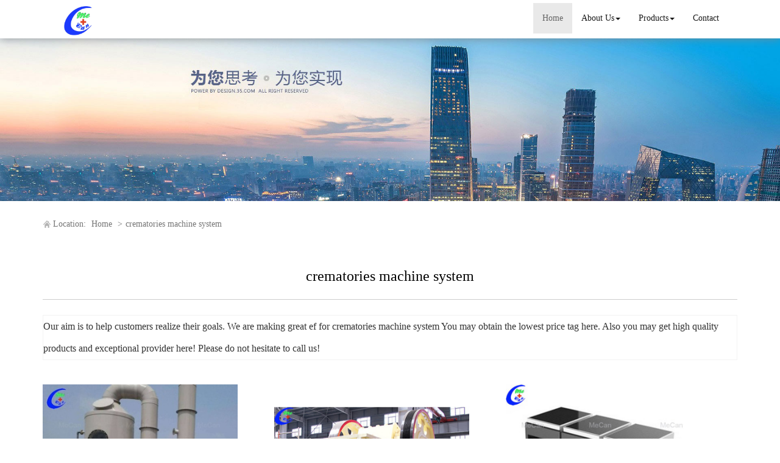

--- FILE ---
content_type: text/html; charset=utf-8
request_url: http://www.toppcsheets.com/buy-crematories-machine-system.html
body_size: 9774
content:
<!DOCTYPE html>
<html>
<head>
<meta charset="utf-8" />
<meta name="renderer" content="webkit">
<meta http-equiv="X-UA-Compatible" content="IE=edge,chrome=1">
<meta name="viewport" content="width=device-width, initial-scale=1.0, user-scalable=0, minimal-ui">
<title>crematories machine system China Manufacture, Exporter, Supplier</title>

<meta name="keywords" content="crematories machine system" />
<meta name="description" content="China crematories machine system Manufacture, choose the high quality crematories machine system from China" />
<link rel="canonical" href="http://www.toppcsheets.com/buy-crematories-machine-system.html" />

<link rel="icon" href="" type="image/x-icon" />
<link rel="shortcut icon" href="" type="image/x-icon" />
<link href="/template/f_169_visual/skin/css/bootstrap.min.css" rel="stylesheet">
<link href="data:text/css;charset=utf-8," data-href="/template/f_169_visual/skin/css/bootstrap-theme.min.css" rel="stylesheet" id="bs-theme-stylesheet">
<link href="/template/f_169_visual/skin/css/style.css" rel="stylesheet">
<link href="/template/f_169_visual/skin/css/add.css" rel="stylesheet">
<link href="/template/f_169_visual/skin/css/clear.css" rel="stylesheet">
<link href="/template/f_169_visual/skin/css/bootstrap-submenu.css" rel="stylesheet">
<link href="/template/f_169_visual/skin/js/slide/bootstrap-touch-slider.css" rel="stylesheet" media="all">
<link href="/template/f_169_visual/skin/css/font-awesome.css" rel="stylesheet">
<link href="/template/f_169_visual/skin/css/new.css" rel="stylesheet">
<script src="/template/f_169_visual/skin/js/jquery.min.js"></script>
<script type="text/javascript" src="/template/f_169_visual/skin/js/jquery-migrate-1.3.0.js"></script>
<script type="text/javascript">
<!--
$(window).load(function() { 
  $('img').each(function() {
    if (!this.complete || typeof this.naturalWidth == "undefined" || this.naturalWidth == 0) { 
      this.src = '/images/nopic.gif'; 
      } 
   });
});
//-->
</script>
<!-- Global site tag (gtag.js) - Google Analytics -->
<script async src="https://www.googletagmanager.com/gtag/js?id=UA-155018030-13"></script>
<script>
  window.dataLayer = window.dataLayer || [];
  function gtag(){dataLayer.push(arguments);}
  gtag('js', new Date());

  gtag('config', 'UA-155018030-13');
</script></head>
<body>
<div class="view-html">
<div class="container-fluid clearfix column navbar navbar-default layout_152551">
<button type="button" class="navbar-toggle collapsed" data-toggle="collapse" data-target="#navbar" aria-expanded="false">
 <span class="sr-only">网站名称</span><span class="icon-bar"></span><span class="icon-bar"></span><span class="icon-bar"></span>
</button>
<div class="container">
<div id="navbar" class="navbar-collapse collapse">
<ul class="nav navbar-nav">
<li class="oen active"><a href="/">Home</a></li>
<li class="oen dropdown">
<a href="/about.html" class="toogle" >About Us<span class="caret"></span></a>
<ul class="two dropdown-menu">
<li>
<a title="Certificates" href="/certificate.html"
 >Certificates</a>
</li>
<li>
<a title="Company Show" href="/factory.html"
 >Company Show</a>
</li>
</ul>
</li>
<li class="oen dropdown">
<a href="/products.html" class="toogle" >Products<span class="caret"></span></a>
<ul class="two dropdown-menu">
<li class="dropdown-submenu">
<a title="Incinerator" href="/supplier-incinerator-1533269.html"
 class="toogle">Incinerator</a>
<ul class="three dropdown-menu">
<li>
<a title="Medical Waste Incinerator" href="/supplier-medical-waste-incinerator-1533270.html"
 >Medical Waste Incinerator</a>
</li>
<li>
<a title="Industrial Waste Incinerator" href="/supplier-industrial-waste-incinerator-1533271.html"
 >Industrial Waste Incinerator</a>
</li>
<li>
<a title="Municipal Waste Incinerator" href="/supplier-municipal-waste-incinerator-1533272.html"
 >Municipal Waste Incinerator</a>
</li>
<li>
<a title="Animal Incinerator" href="/supplier-animal-incinerator-1533273.html"
 >Animal Incinerator</a>
</li>
<li>
<a title="Waste Sterilization" href="/supplier-waste-sterilization-1533274.html"
 >Waste Sterilization</a>
</li>
<li>
<a title="Gas Treatment System" href="/supplier-gas-treatment-system-1533275.html"
 >Gas Treatment System</a>
</li>
<li>
<a title="Other Waste Incinerator" href="/supplier-other-waste-incinerator-1533276.html"
 >Other Waste Incinerator</a>
</li>
</ul>
</li>
<li>
<a title="COVID-19" href="/supplier-medical-equipment-for-covid-19-1569885.html"
 >COVID-19</a>
</li>
<li class="dropdown-submenu">
<a title="Wastewater Treatment" href="/supplier-wastewater-treatment-1533277.html"
 class="toogle">Wastewater Treatment</a>
<ul class="three dropdown-menu">
<li>
<a title="Municipal Wastewater Treatment" href="/supplier-municipal-wastewater-treatment-1533278.html"
 >Municipal Wastewater Treatment</a>
</li>
<li>
<a title="Industrial Wastewater Treatment" href="/supplier-industrial-wastewater-treatment-1533279.html"
 >Industrial Wastewater Treatment</a>
</li>
<li>
<a title="Hospital Wastewater Treatment" href="/supplier-hospital-wastewater-treatment-1533281.html"
 >Hospital Wastewater Treatment</a>
</li>
<li>
<a title="Wastewater Treatment Plant" href="/supplier-wastewater-treatment-plant-1533282.html"
 >Wastewater Treatment Plant</a>
</li>
<li>
<a title="Other Wastewater Treatment" href="/supplier-other-wastewater-treatment-1533283.html"
 >Other Wastewater Treatment</a>
</li>
</ul>
</li>
<li class="dropdown-submenu">
<a title="Ore Production Line" href="/supplier-ore-production-line-1533284.html"
 class="toogle">Ore Production Line</a>
<ul class="three dropdown-menu">
<li>
<a title="Rotary Kiln" href="/supplier-rotary-kiln-1533286.html"
 >Rotary Kiln</a>
</li>
<li>
<a title="Ball Mill" href="/supplier-ball-mill-1533287.html"
 >Ball Mill</a>
</li>
<li>
<a title="Ore Crusher" href="/supplier-ore-crusher-1533288.html"
 >Ore Crusher</a>
</li>
<li>
<a title="Sludge Treatment" href="/supplier-sludge-treatment-1533289.html"
 >Sludge Treatment</a>
</li>
<li>
<a title="Other Ore Production Equipment" href="/supplier-other-ore-production-equipment-1533290.html"
 >Other Ore Production Equipment</a>
</li>
</ul>
</li>
<li class="dropdown-submenu">
<a title="Drinking Production Line" href="/supplier-drinking-production-line-1533291.html"
 class="toogle">Drinking Production Line</a>
<ul class="three dropdown-menu">
<li>
<a title="Water Production Line" href="/supplier-water-production-line-1533292.html"
 >Water Production Line</a>
</li>
<li>
<a title="Milk Production Line" href="/supplier-milk-production-line-1533293.html"
 >Milk Production Line</a>
</li>
<li>
<a title="Juice Production Line" href="/supplier-juice-production-line-1533294.html"
 >Juice Production Line</a>
</li>
<li>
<a title="UF RO Water System" href="/supplier-uf-ro-water-system-1533295.html"
 >UF RO Water System</a>
</li>
<li>
<a title="Other Water System" href="/supplier-other-water-system-1533296.html"
 >Other Water System</a>
</li>
<li>
<a title="Other Drink Production Equipment" href="/supplier-other-drink-production-equipment-1533297.html"
 >Other Drink Production Equipment</a>
</li>
</ul>
</li>
<li class="dropdown-submenu">
<a title="Garbage Collection" href="/supplier-garbage-collection-1533298.html"
 class="toogle">Garbage Collection</a>
<ul class="three dropdown-menu">
<li>
<a title="Trash Can" href="/supplier-trash-can-1533299.html"
 >Trash Can</a>
</li>
<li>
<a title="Garbage Truck" href="/supplier-garbage-truck-1533300.html"
 >Garbage Truck</a>
</li>
<li>
<a title="Garbage Bag" href="/supplier-garbage-bag-1533302.html"
 >Garbage Bag</a>
</li>
<li>
<a title="Other Garbage Collection Equipment" href="/supplier-other-garbage-collection-equipment-1533303.html"
 >Other Garbage Collection Equipment</a>
</li>
</ul>
</li>
<li class="dropdown-submenu">
<a title="Mortuary Equipment" href="/supplier-mortuary-equipment-1533304.html"
 class="toogle">Mortuary Equipment</a>
<ul class="three dropdown-menu">
<li>
<a title="Mortuary Refrigerator" href="/supplier-mortuary-refrigerator-1533305.html"
 >Mortuary Refrigerator</a>
</li>
<li>
<a title="Anatomy Table" href="/supplier-anatomy-table-1533306.html"
 >Anatomy Table</a>
</li>
<li>
<a title="Mortuary Cart" href="/supplier-mortuary-cart-1533307.html"
 >Mortuary Cart</a>
</li>
<li>
<a title="Mortuary Lifter" href="/supplier-mortuary-lifter-1533308.html"
 >Mortuary Lifter</a>
</li>
<li>
<a title="Cremation Equipment" href="/supplier-cremation-equipment-1533309.html"
 >Cremation Equipment</a>
</li>
<li>
<a title="Other Mortuary Equipment" href="/supplier-other-mortuary-equipment-1533310.html"
 >Other Mortuary Equipment</a>
</li>
</ul>
</li>
</ul>
</li>
<li class="oen">
<a href="/contactus.html"  >Contact</a>
</li>
</ul>
</div><div class="row layout_315462" style="float: left;">
 <a href="/" class="navbar-brand text-center"><img src="//img.nbxc.com/company/a0/e9a6dfe89fe3cfef08ac11272c43e8.jpg" class="img-responsive" alt="Guangzhou MeCan Medical Limited"></a>
</div>
</div>
<div class="top-nav-right navbar-right layout_602435"><ul></ul></div>
</div>
</div>



<div class="view-html">
<div class="container-fluid clearfix layout_262063">
<div class="row column">
<div class="column visual-slide">
<div class="nslide item">
    <img src="/template/f_169_visual/skin/images/base/s1.jpg" alt="" class="slide-image">
</div>
<style>
   .nslide img{
       margin: auto;
       width: 100%!important;
       line-height: 1;
       display: block;
       max-width: 100%;
       height: auto;
   }
</style></div>
</div>
</div>
<div class="container-fluid clearfix layout_67908" style="margin-top: 15px; margin-bottom: 15px;">
<div class="row column">
<div class="container clearfix layout_863630">
<div class="row column">
<div class="column visual-category-notifications">


<div class="mianbao">



<span>Location:</span>


<a href="/">Home</a>

&gt;<a href="buy-crematories-machine-system.html">crematories machine system</a>

<!---->





</div>
</div>
</div>
</div>
</div>
</div>
<div class="container-fluid clearfix layout_564394 text-center text-bold" style="font-size: 20px; color: rgb(0, 0, 0); margin-top: 30px; margin-bottom: 15px;">
<div class="row column">
<div class="container clearfix layout_439253">
<div class="row column">
<div class="column visual-conent-title">
<h1 class="content-title" style="font-size: 24px;">
crematories machine system</h1>
</div>
</div>
</div>
</div>
</div>
<div class="container-fluid clearfix layout_610181" style="margin-top: 0px;">
<div class="row column">
<div class="container clearfix layout_148235 text-center text-bold" style="font-size: 20px; color: rgb(0, 0, 0);">
<div class="row column"><div class="hr"></div></div>
</div>
</div>
</div>

<div class="container-fluid clearfix layout_617573" style="margin-top: 15px; margin-bottom: 15px;">
<div class="row column">
<div class="container clearfix layout_903271">
<div class="row column">
<div class="column visual-category-title">
<div class="row" style="border: solid 1px #f3f3f3; background: #FFFFFF;ox-sizing: border-box;line-height: 36px;font-size: 16px;margin-bottom: 10px;margin-top: 10px;">
Our aim is to help customers realize their goals. We are making great ef for <a href="buy-crematories-machine-system.html">crematories machine system</a> You may obtain the lowest price tag here. Also you may get high quality products and exceptional provider here! Please do not hesitate to call us!</div>
</div>
</div>
</div>
</div>
</div>
<div class="container-fluid clearfix layout_264706">
<div class="row column">
<div class="container clearfix layout_629032">
<div class="row column">
<div class="row ny_box5" style="padding-top: 15px;">
 <div class="post-masonry col-xs-12 col-sm-6 col-md-4">
<a href="quality-gas-spray-absorption-scrubber-cleaner-tower-57375731.html" class="img-auto"><img class="img-responsive" alt="Gas Spray Absorption Scrubber Cleaner Tower" src="//img.nbxc.com/product/7b/da/4a/d9821a8034c14f861be4649be8.jpg@4e_360w_360h.src" onerror="onerror_pic(this)"/></a>
<h5>
Gas Spray Absorption Scrubber Cleaner Tower</h5>
<p>
<div class="contact_us">
<a rel="nofollow" href="/inquiry-57375731.html?fromcms=1&msgfrom=373">
<img  src="../../../images/youjian.png" alt="">
Contact Now
</a>
</div>
</p>
</div>  <div class="post-masonry col-xs-12 col-sm-6 col-md-4">
<a href="quality-stones-mineral-ores-mining-jaw-crusher-machine-57375592.html" class="img-auto"><img class="img-responsive" alt="Stones Mineral Ores Mining Jaw Crusher Machine" src="//img.nbxc.com/product/92/aa/90/7c4989423d6941b8e9ab2612c2.jpg@4e_360w_360h.src" onerror="onerror_pic(this)"/></a>
<h5>
Stones Mineral Ores Mining Jaw Crusher Machine</h5>
<p>
<div class="contact_us">
<a rel="nofollow" href="/inquiry-57375592.html?fromcms=1&msgfrom=373">
<img  src="../../../images/youjian.png" alt="">
Contact Now
</a>
</div>
</p>
</div>  <div class="post-masonry col-xs-12 col-sm-6 col-md-4">
<a href="quality-stainless-steel-recycling-bin-outdoor-smart-garbage-bin-57342388.html" class="img-auto"><img class="img-responsive" alt="Stainless steel recycling bin outdoor smart garbage bin" src="//img.nbxc.com/product/c0/b6/43/c58f0822028a4f9e56721a998c.jpg@4e_360w_360h.src" onerror="onerror_pic(this)"/></a>
<h5>
Stainless steel recycling bin outdoor smart garbage bin</h5>
<p>
<div class="contact_us">
<a rel="nofollow" href="/inquiry-57342388.html?fromcms=1&msgfrom=373">
<img  src="../../../images/youjian.png" alt="">
Contact Now
</a>
</div>
</p>
</div>  <div class="post-masonry col-xs-12 col-sm-6 col-md-4">
<a href="quality-milk-pasteurizer-machine-production-line-57341114.html" class="img-auto"><img class="img-responsive" alt="Milk pasteurizer machine production line" src="//img.nbxc.com/product/e2/8b/70/eb78c8d734b371190fb9cc0ae1.jpg@4e_360w_360h.src" onerror="onerror_pic(this)"/></a>
<h5>
Milk pasteurizer machine production line</h5>
<p>
<div class="contact_us">
<a rel="nofollow" href="/inquiry-57341114.html?fromcms=1&msgfrom=373">
<img  src="../../../images/youjian.png" alt="">
Contact Now
</a>
</div>
</p>
</div>  <div class="post-masonry col-xs-12 col-sm-6 col-md-4">
<a href="quality-industrial-smelting-equipment-rotary-kiln-for-rare-earth-57341008.html" class="img-auto"><img class="img-responsive" alt="Industrial Smelting Equipment Rotary Kiln for Rare Earth" src="//img.nbxc.com/product/46/1d/6b/bf07cb431f8896f69e6536fd2e.jpg@4e_360w_360h.src" onerror="onerror_pic(this)"/></a>
<h5>
Industrial Smelting Equipment Rotary Kiln for Rare Earth</h5>
<p>
<div class="contact_us">
<a rel="nofollow" href="/inquiry-57341008.html?fromcms=1&msgfrom=373">
<img  src="../../../images/youjian.png" alt="">
Contact Now
</a>
</div>
</p>
</div>  <div class="post-masonry col-xs-12 col-sm-6 col-md-4">
<a href="quality-good-quality-double-layer-water-immersion-retort-57339654.html" class="img-auto"><img class="img-responsive" alt="Good Quality Double Layer Water Immersion Retort" src="//img.nbxc.com/product/fd/5b/33/281070042dbd01aa523488c895.jpg@4e_360w_360h.src" onerror="onerror_pic(this)"/></a>
<h5>
Good Quality Double Layer Water Immersion Retort</h5>
<p>
<div class="contact_us">
<a rel="nofollow" href="/inquiry-57339654.html?fromcms=1&msgfrom=373">
<img  src="../../../images/youjian.png" alt="">
Contact Now
</a>
</div>
</p>
</div>  <div class="post-masonry col-xs-12 col-sm-6 col-md-4">
<a href="quality-cold-temperature-keeping-system-casket-in-metal-57338357.html" class="img-auto"><img class="img-responsive" alt="Cold temperature keeping system casket in metal" src="//img.nbxc.com/product/85/bd/37/025908a4c796204a80e88d8a9b.jpg@4e_360w_360h.src" onerror="onerror_pic(this)"/></a>
<h5>
Cold temperature keeping system casket in metal</h5>
<p>
<div class="contact_us">
<a rel="nofollow" href="/inquiry-57338357.html?fromcms=1&msgfrom=373">
<img  src="../../../images/youjian.png" alt="">
Contact Now
</a>
</div>
</p>
</div>  <div class="post-masonry col-xs-12 col-sm-6 col-md-4">
<a href="quality-high-efficiency-cremation-system-no-smoke-crematory-57337681.html" class="img-auto"><img class="img-responsive" alt="High efficiency cremation system no smoke crematory" src="//img.nbxc.com/product/69/71/97/c691f45923fb7e2e8e43a653d7.jpg@4e_360w_360h.src" onerror="onerror_pic(this)"/></a>
<h5>
High efficiency cremation system no smoke crematory</h5>
<p>
<div class="contact_us">
<a rel="nofollow" href="/inquiry-57337681.html?fromcms=1&msgfrom=373">
<img  src="../../../images/youjian.png" alt="">
Contact Now
</a>
</div>
</p>
</div>  <div class="post-masonry col-xs-12 col-sm-6 col-md-4">
<a href="quality-natural-gas-cremation-machine-system-57337522.html" class="img-auto"><img class="img-responsive" alt="Natural gas cremation machine system" src="//img.nbxc.com/product/ce/9f/cd/9bcb17e57439a19702f32a0eac.jpg@4e_360w_360h.src" onerror="onerror_pic(this)"/></a>
<h5>
Natural gas cremation machine system</h5>
<p>
<div class="contact_us">
<a rel="nofollow" href="/inquiry-57337522.html?fromcms=1&msgfrom=373">
<img  src="../../../images/youjian.png" alt="">
Contact Now
</a>
</div>
</p>
</div>  <div class="post-masonry col-xs-12 col-sm-6 col-md-4">
<a href="quality-human-incinerators-furnaces-natural-gas-crematories-57337471.html" class="img-auto"><img class="img-responsive" alt="human  incinerators furnaces natural gas crematories" src="//img.nbxc.com/product/ec/27/c5/1f790b971d97447205ccb8eb98.jpg@4e_360w_360h.src" onerror="onerror_pic(this)"/></a>
<h5>
human  incinerators furnaces natural gas crematories</h5>
<p>
<div class="contact_us">
<a rel="nofollow" href="/inquiry-57337471.html?fromcms=1&msgfrom=373">
<img  src="../../../images/youjian.png" alt="">
Contact Now
</a>
</div>
</p>
</div>  <div class="post-masonry col-xs-12 col-sm-6 col-md-4">
<a href="quality-environmental-human-cremation-machine-for-funeral-supply-57337402.html" class="img-auto"><img class="img-responsive" alt="Environmental human cremation machine for funeral supply" src="//img.nbxc.com/product/a3/36/ed/fb8193d63470db24af8add0c76.jpg@4e_360w_360h.src" onerror="onerror_pic(this)"/></a>
<h5>
Environmental human cremation machine for funeral supply</h5>
<p>
<div class="contact_us">
<a rel="nofollow" href="/inquiry-57337402.html?fromcms=1&msgfrom=373">
<img  src="../../../images/youjian.png" alt="">
Contact Now
</a>
</div>
</p>
</div>  <div class="post-masonry col-xs-12 col-sm-6 col-md-4">
<a href="quality-fast-burning-cremation-machine-for-human-body-cremation-57337356.html" class="img-auto"><img class="img-responsive" alt="Fast burning cremation machine for human body cremation" src="//img.nbxc.com/product/01/a1/43/3eb82ff4ffafdfea22d65bddf3.jpg@4e_360w_360h.src" onerror="onerror_pic(this)"/></a>
<h5>
Fast burning cremation machine for human body cremation</h5>
<p>
<div class="contact_us">
<a rel="nofollow" href="/inquiry-57337356.html?fromcms=1&msgfrom=373">
<img  src="../../../images/youjian.png" alt="">
Contact Now
</a>
</div>
</p>
</div>  <div class="post-masonry col-xs-12 col-sm-6 col-md-4">
<a href="quality-automatic-3-in-1-barreled-water-bottling-machine-57335197.html" class="img-auto"><img class="img-responsive" alt="Automatic 3 in 1 Barreled Water Bottling Machine" src="//img.nbxc.com/product/a4/a0/3d/bd783dd0ea1e96b4574d8de10c.jpg@4e_360w_360h.src" onerror="onerror_pic(this)"/></a>
<h5>
Automatic 3 in 1 Barreled Water Bottling Machine</h5>
<p>
<div class="contact_us">
<a rel="nofollow" href="/inquiry-57335197.html?fromcms=1&msgfrom=373">
<img  src="../../../images/youjian.png" alt="">
Contact Now
</a>
</div>
</p>
</div>  <div class="post-masonry col-xs-12 col-sm-6 col-md-4">
<a href="quality-automatic-5-gallon-water-bottle-filling-machine-57335162.html" class="img-auto"><img class="img-responsive" alt="Automatic 5 Gallon Water Bottle Filling Machine" src="//img.nbxc.com/product/5a/32/8d/de3c7d121ad758d409b734fc03.jpg@4e_360w_360h.src" onerror="onerror_pic(this)"/></a>
<h5>
Automatic 5 Gallon Water Bottle Filling Machine</h5>
<p>
<div class="contact_us">
<a rel="nofollow" href="/inquiry-57335162.html?fromcms=1&msgfrom=373">
<img  src="../../../images/youjian.png" alt="">
Contact Now
</a>
</div>
</p>
</div>  <div class="post-masonry col-xs-12 col-sm-6 col-md-4">
<a href="quality-top-quality-5-gallon-barrel-filling-machine-57334995.html" class="img-auto"><img class="img-responsive" alt="Top Quality 5 Gallon Barrel Filling Machine" src="//img.nbxc.com/product/e9/5e/de/ee1028e0ae49d55d08484077c5.jpg@4e_360w_360h.src" onerror="onerror_pic(this)"/></a>
<h5>
Top Quality 5 Gallon Barrel Filling Machine</h5>
<p>
<div class="contact_us">
<a rel="nofollow" href="/inquiry-57334995.html?fromcms=1&msgfrom=373">
<img  src="../../../images/youjian.png" alt="">
Contact Now
</a>
</div>
</p>
</div>  <div class="post-masonry col-xs-12 col-sm-6 col-md-4">
<a href="quality-automatic-filling-pet-plastic-bottle-water-machine-57334357.html" class="img-auto"><img class="img-responsive" alt="Automatic Filling PET Plastic Bottle Water Machine" src="//img.nbxc.com/product/ba/b7/43/7c96e9282133d62380da71cd78.jpg@4e_360w_360h.src" onerror="onerror_pic(this)"/></a>
<h5>
Automatic Filling PET Plastic Bottle Water Machine</h5>
<p>
<div class="contact_us">
<a rel="nofollow" href="/inquiry-57334357.html?fromcms=1&msgfrom=373">
<img  src="../../../images/youjian.png" alt="">
Contact Now
</a>
</div>
</p>
</div>  <div class="post-masonry col-xs-12 col-sm-6 col-md-4">
<a href="quality-full-automatic-rotary-pet-water-filling-machine-57334325.html" class="img-auto"><img class="img-responsive" alt="Full Automatic Rotary PET Water Filling Machine" src="//img.nbxc.com/product/d6/32/c9/cf5367e732a6518e449255ca27.jpg@4e_360w_360h.src" onerror="onerror_pic(this)"/></a>
<h5>
Full Automatic Rotary PET Water Filling Machine</h5>
<p>
<div class="contact_us">
<a rel="nofollow" href="/inquiry-57334325.html?fromcms=1&msgfrom=373">
<img  src="../../../images/youjian.png" alt="">
Contact Now
</a>
</div>
</p>
</div>  <div class="post-masonry col-xs-12 col-sm-6 col-md-4">
<a href="quality-2000-bph-full-set-complete-water-filling-machine-57334283.html" class="img-auto"><img class="img-responsive" alt="2000 BPH Full Set Complete Water Filling Machine" src="//img.nbxc.com/product/ba/b7/43/7c96e9282133d62380da71cd78.jpg@4e_360w_360h.src" onerror="onerror_pic(this)"/></a>
<h5>
2000 BPH Full Set Complete Water Filling Machine</h5>
<p>
<div class="contact_us">
<a rel="nofollow" href="/inquiry-57334283.html?fromcms=1&msgfrom=373">
<img  src="../../../images/youjian.png" alt="">
Contact Now
</a>
</div>
</p>
</div>  <div class="post-masonry col-xs-12 col-sm-6 col-md-4">
<a href="quality-full-auto-pet-plastic-water-bottle-machine-57333788.html" class="img-auto"><img class="img-responsive" alt="Full auto PET plastic water bottle machine" src="//img.nbxc.com/product/fd/7f/aa/2eb5dcdbd4e1f4c92a1071314e.jpg@4e_360w_360h.src" onerror="onerror_pic(this)"/></a>
<h5>
Full auto PET plastic water bottle machine</h5>
<p>
<div class="contact_us">
<a rel="nofollow" href="/inquiry-57333788.html?fromcms=1&msgfrom=373">
<img  src="../../../images/youjian.png" alt="">
Contact Now
</a>
</div>
</p>
</div>  <div class="post-masonry col-xs-12 col-sm-6 col-md-4">
<a href="quality-full-automatic-pet-plastic-bottle-blowing-molding-machine-57333663.html" class="img-auto"><img class="img-responsive" alt="Full Automatic PET Plastic Bottle Blowing Molding Machine" src="//img.nbxc.com/product/49/ad/21/27a3a6867f1ae90d37ea118423.jpg@4e_360w_360h.src" onerror="onerror_pic(this)"/></a>
<h5>
Full Automatic PET Plastic Bottle Blowing Molding Machine</h5>
<p>
<div class="contact_us">
<a rel="nofollow" href="/inquiry-57333663.html?fromcms=1&msgfrom=373">
<img  src="../../../images/youjian.png" alt="">
Contact Now
</a>
</div>
</p>
</div>  <div class="post-masonry col-xs-12 col-sm-6 col-md-4">
<a href="quality-full-automatic-plastic-water-bottle-maker-machine-57333626.html" class="img-auto"><img class="img-responsive" alt="Full Automatic Plastic Water Bottle Maker Machine" src="//img.nbxc.com/product/f9/54/a7/677ae899b36f45ddd8a40d5a45.jpg@4e_360w_360h.src" onerror="onerror_pic(this)"/></a>
<h5>
Full Automatic Plastic Water Bottle Maker Machine</h5>
<p>
<div class="contact_us">
<a rel="nofollow" href="/inquiry-57333626.html?fromcms=1&msgfrom=373">
<img  src="../../../images/youjian.png" alt="">
Contact Now
</a>
</div>
</p>
</div>  <div class="post-masonry col-xs-12 col-sm-6 col-md-4">
<a href="quality-high-speed-automatic-3-cavity-bottle-blow-machine-57333378.html" class="img-auto"><img class="img-responsive" alt="High Speed Automatic 3 Cavity Bottle Blow Machine" src="//img.nbxc.com/product/f4/ed/01/880821165379797f705f53e282.jpg@4e_360w_360h.src" onerror="onerror_pic(this)"/></a>
<h5>
High Speed Automatic 3 Cavity Bottle Blow Machine</h5>
<p>
<div class="contact_us">
<a rel="nofollow" href="/inquiry-57333378.html?fromcms=1&msgfrom=373">
<img  src="../../../images/youjian.png" alt="">
Contact Now
</a>
</div>
</p>
</div>  <div class="post-masonry col-xs-12 col-sm-6 col-md-4">
<a href="quality-full-automatic-pet-stretch-bottle-blow-molding-machine-57333312.html" class="img-auto"><img class="img-responsive" alt="Full Automatic PET Stretch Bottle Blow Molding Machine" src="//img.nbxc.com/product/fd/3f/e2/8b4fa21b927a841519e24b09e4.jpg@4e_360w_360h.src" onerror="onerror_pic(this)"/></a>
<h5>
Full Automatic PET Stretch Bottle Blow Molding Machine</h5>
<p>
<div class="contact_us">
<a rel="nofollow" href="/inquiry-57333312.html?fromcms=1&msgfrom=373">
<img  src="../../../images/youjian.png" alt="">
Contact Now
</a>
</div>
</p>
</div>  <div class="post-masonry col-xs-12 col-sm-6 col-md-4">
<a href="quality-pet-plastic-water-bottle-blowing-manufacturing-machine-57333247.html" class="img-auto"><img class="img-responsive" alt="PET Plastic Water Bottle Blowing Manufacturing Machine" src="//img.nbxc.com/product/c1/64/ff/da1b7d581322918f14b51007a6.jpg@4e_360w_360h.src" onerror="onerror_pic(this)"/></a>
<h5>
PET Plastic Water Bottle Blowing Manufacturing Machine</h5>
<p>
<div class="contact_us">
<a rel="nofollow" href="/inquiry-57333247.html?fromcms=1&msgfrom=373">
<img  src="../../../images/youjian.png" alt="">
Contact Now
</a>
</div>
</p>
</div> </div>
</div>
</div>
</div>
</div>
<div class="container-fluid clearfix layout_676599" style="margin-top: 15px; margin-bottom: 15px;">
<div class="row column">
<div class="container clearfix layout_158624">
<div class="row column"><div class="hr"></div></div>
</div>
</div>
</div>
<div class="container-fluid clearfix layout_275539" style="margin-top: 15px; margin-bottom: 15px;">
<div class="row column">
<div class="container clearfix layout_875600">
<div class="row column">
<a href="/supplier-mortuary-equipment-1533304.html">Mortuary Equipment</a>>
<a href="/supplier-cremation-equipment-1533309.html">Cremation Equipment</a>>
<a href="quality-stainless-steel-fuel-or-gas-cremation-machine-57337586.html"> <font style="color:;">Stainless steel fuel or gas cremation machine</font> </a><br />
<a href="/supplier-mortuary-equipment-1533304.html">Mortuary Equipment</a>>
<a href="/supplier-mortuary-cart-1533307.html">Mortuary Cart</a>>
<a href="quality-hospital-stainless-steel-morgue-corpse-cart-with-cover-57340748.html"> <font style="color:;">Hospital Stainless Steel Morgue Corpse Cart With Cover</font> </a><br />
<a href="/supplier-mortuary-equipment-1533304.html">Mortuary Equipment</a>>
<a href="/supplier-anatomy-table-1533306.html">Anatomy Table</a>>
<a href="quality-morgue-equipments-body-stainless-steel-autopsy-table-57340870.html"> <font style="color:;">Morgue Equipments Body Stainless Steel Autopsy Table</font> </a><br />
<a href="/supplier-mortuary-equipment-1533304.html">Mortuary Equipment</a>>
<a href="/supplier-mortuary-refrigerator-1533305.html">Mortuary Refrigerator</a>>
<a href="quality-6-bodies-stainless-steel-mortuary-coolers-cabinets-57340351.html"> <font style="color:;">6 Bodies Stainless Steel Mortuary Coolers Cabinets</font> </a><br />
<a href="/supplier-garbage-collection-1533298.html">Garbage Collection</a>>
<a href="/supplier-garbage-truck-1533300.html">Garbage Truck</a>>
<a href="quality-garbage-collection-and-transportation-tricycle-electric-type-57342741.html"> <font style="color:;">Garbage collection and transportation tricycle electric type</font> </a><br />
<a href="/supplier-garbage-collection-1533298.html">Garbage Collection</a>>
<a href="/supplier-garbage-truck-1533300.html">Garbage Truck</a>>
<a href="quality-automatic-4x2-drive-wheel-electric-garbage-truck-57341729.html"> <font style="color:;">Automatic 4x2 Drive Wheel Electric garbage truck</font> </a><br />
<a href="/supplier-wastewater-treatment-1533277.html">Wastewater Treatment</a>>
<a href="/supplier-other-wastewater-treatment-1533283.html">Other Wastewater Treatment</a>>
<a href="quality-mobile-microwave-disinfection-equipment-57340041.html"> <font style="color:;">Mobile Microwave Disinfection Equipment</font> </a><br />
<a href="/supplier-wastewater-treatment-1533277.html">Wastewater Treatment</a>>
<a href="/supplier-municipal-wastewater-treatment-1533278.html">Municipal Wastewater Treatment</a>>
<a href="quality-high-quality-sewage-wastewater-treatment-57319285.html"> <font style="color:;">High quality sewage wastewater treatment</font> </a><br />
<a href="/supplier-drinking-production-line-1533291.html">Drinking Production Line</a>>
<a href="/supplier-uf-ro-water-system-1533295.html">UF RO Water System</a>>
<a href="quality-reverse-osmosis-filter-ro-water-treatment-system-57328159.html"> <font style="color:;">Reverse Osmosis Filter RO Water Treatment System</font> </a><br />
<a href="/supplier-drinking-production-line-1533291.html">Drinking Production Line</a>>
<a href="/supplier-water-production-line-1533292.html">Water Production Line</a>>
<a href="quality-top-quality-5-gallon-barrel-filling-machine-57334995.html"> <font style="color:;">Top Quality 5 Gallon Barrel Filling Machine</font> </a><br />
<a href="/supplier-drinking-production-line-1533291.html">Drinking Production Line</a>>
<a href="/supplier-milk-production-line-1533293.html">Milk Production Line</a>>
<a href="quality-milk-pasteurizer-machine-production-line-57341114.html"> <font style="color:;">Milk pasteurizer machine production line</font> </a><br />
<a href="/supplier-ore-production-line-1533284.html">Ore Production Line</a>>
<a href="/supplier-rotary-kiln-1533286.html">Rotary Kiln</a>>
<a href="quality-cement-making-rotary-kiln-for-cement-industry-57324513.html"> <font style="color:;">Cement Making Rotary Kiln for Cement Industry</font> </a><br />
<a href="/supplier-ore-production-line-1533284.html">Ore Production Line</a>>
<a href="/supplier-rotary-kiln-1533286.html">Rotary Kiln</a>>
<a href="quality-industrial-smelting-equipment-rotary-kiln-for-rare-earth-57341008.html"> <font style="color:;">Industrial Smelting Equipment Rotary Kiln for Rare Earth</font> </a><br />
<a href="/supplier-incinerator-1533269.html">Incinerator</a>>
<a href="/supplier-waste-sterilization-1533274.html">Waste Sterilization</a>>
<a href="quality-good-quality-double-layer-water-immersion-retort-57339654.html"> <font style="color:;">Good Quality Double Layer Water Immersion Retort</font> </a><br />
<a href="/supplier-incinerator-1533269.html">Incinerator</a>>
<a href="/supplier-medical-waste-incinerator-1533270.html">Medical Waste Incinerator</a>>
<a href="quality-high-quality-medical-incinerator-prices-57314370.html"> <font style="color:;">High quality medical incinerator prices</font> </a><br />
<a href="/supplier-incinerator-1533269.html">Incinerator</a>>
<a href="/supplier-medical-waste-incinerator-1533270.html">Medical Waste Incinerator</a>>
<a href="quality-medical-waste-incinerator-with-gas-treatment-57312059.html"> <font style="color:;">Medical Waste Incinerator with Gas treatment</font> </a><br />
<p><br></p>
</div>
</div>
</div>
</div>
</div>

<div class="view-html">
<div class="container-fluid clearfix layout_31503" style="padding-top: 40px; padding-bottom: 40px; background-color: rgb(35, 56, 118);">
<div class="column">
<div class="container clearfix layout_768445">
<div class="column">
<div class="tag" style="margin-bottom: 40px;">
<div class="title10 foot-title10">
<h4><a title="contact us" href="/contactus.html" target="_blank">Contact Info</a></h4>
<p>CONTACT US</p>
</div>
</div>
<div class="col-md-12 col-md-6 layout_287595">
<div class="row column">
<div class="layout_50728">
<div class="row column">
<div class="visual-custtag visual-sitename visual-inline-block" rel="config::get('sitename')" style="font-size: 18px; color: rgb(188, 192, 207); margin-bottom: 30px;">
<p>
Guangzhou MeCan Medical Limited</p>
</div>
</div>
</div>
<div class="clearfix layout_596076">
</div>
<div class="col_md12_left col-md-12 layout_410912" style="color: rgb(188, 192, 207); font-size: 14px;">
<div class="row column">
<div class=" visual-contact visual-inline-block">
<p>
Address: Room 510,Yidong Mansion,No.301-303,Huanshi Middle Road,Yuexiu,Guangzhou City,Guangdong,China,Guangzhou,Guangdong</p>
<p>
Contact Person: Joe Jiang</p>
<p>
Phone：86-20-84835259</p>
<p>
Fax：</p>

</div>
</div>
</div>
<div class="clearfix layout_511954" style="color: rgb(188, 192, 207); font-size: 14px;">
</div>
</div>
</div>
<div class="col-md-6 layout_492058">
<div class="row column">
<div class=" visual-guestbook" style="color: rgb(188, 192, 207);">

<form  name="form1" class="form_message" onsubmit="return false;">
Full name

        <input name="nickname" id="nickname" value="" class="guestbook_input" />
   




Contact Phone
<input name="guesttel" id="guestetel" value="" class="guestbook_input" />

Content
<textarea name="content" class="guestbook_textarea"></textarea>

    <div>
                    <input type='text' id="verify"  tabindex="3"  name="verify" style="display:inline-block;float:left;"/>
            
        <img src="/index.php?case=tool&act=verify" id="checkcode" onclick="this.src='/index.php?case=tool&act=verify&id='+Math.random()*5;" style="cursor:pointer;" alt="点击刷新验证码" align="absmiddle"/>
                
    </div>




 <script type="text/javascript">
     $(function(){
         $("#guestsubmit").click(function(){
             if($("#nickname").val()==''){
                 //alert('姓名不能为空');
                 alert('full name can not be empty!');
                 return false;
             }
             
             if($("#guestetel").val()==''){
                 //alert("联系电话不能为空");
                 alert("Contact Phone can not be empty!");
                 return false;
             }

             if($(".guestbook_textarea").val()==''){
                 //alert("内容不能为空");
                 alert("content can not be empty!");
                 return false;
             }

             if($("#verify").val()==''){
                 alert("Verification code can not be empty!");
                 //alert("验证码不能为空");
                 return false;
             }
    var url=window.location.href;


             $.ajax({
                 url:"/index.php?case=guestbook&act=index",
                 data:'nickname='+$("#nickname").val()+'&guesttel='+$("#guestetel").val()+'&content='+$(".guestbook_textarea").val()+'&submit='+'submission'+'&verify='+$("#verify").val()+'&url='+url,
                 dataType:'json',
                 type:'post',
                 success:function(data){
                     if(data.error ===0){
                         alert(data.success);
                         $("#nickname").val("");
                         $("#guestetel").val("");
                         $(".guestbook_textarea").val("");
                         $("#verify").val("");
                         $("#checkcode").trigger('click');

                     }else{
                         alert(data.error);
                         $("#checkcode").trigger('click');
                     }
                 }
             });

         });
     });


 </script>



<div class="blank20"></div>
<input type="submit" id="guestsubmit" name="submit" value="submission" class="guestbook_btn">
</form></div>
</div>
</div>
<div class="clearfix layout_29692">
</div>
</div>
</div>
</div>
</div>
</div>
<footer>
<div class="copyright">
<div class="container">
<div class="row">
<p>
© 2019 CHINA WAY. All Rights Reserved.<a href="" target="_blank">Guangzhou MeCan Medical Limited</a>,Inc. &nbsp;&nbsp;All Rights Reserved.&nbsp;&nbsp;<a href="/sitemap.xml" target="_blank">Sitemap</a>.&nbsp;&nbsp;<a href="/sitemap.html" target="_blank">Sitemap.html</a>
</p>
<p>
</p>
</div>
</div>
</div>
</footer>

<div class="home-links">
<div class="container">
<div class="row">
<strong>links：</strong>
<div class="links-a">
<a href="http://www.package-machinery.com" target="_blank">Cnc Engraving Machine.</a>/
<a href="http://www.azonkietec.com" target="_blank">Bike Chains</a>/
<a href="http://www.aszklyde.com" target="_blank">Car Multimedia Players</a>/
<a href="http://www.axycaster.com" target="_blank">Folding Platform Trolleys</a>/
<a href="http://www.akinconparts.com" target="_blank">Engine Pistons</a>/
<a href="http://www.aautoaccessorycn.com" target="_blank">Car Roof Racks&Roof Bars</a>/
<a href="http://www.aautorepairstools.com" target="_blank">Wheel Weight</a>/
<a href="http://www.alasersciences.com" target="_blank">DPSS Laser</a>/
<a href="http://www.aChinafoxsew.com" target="_blank">Zigzag Sewing Machine</a>/
<a href="http://www.azjtx-heatexchangers.com" target="_blank">Refrigeration Units</a>/
</div>
<div class="links-logo">
</div>
<div class="blank10"></div>
</div>
</div>
</div>

<!-- Bootstrap core Javascript
================================================== -->
<!-- Placed at the end of the document so the pages load faster -->
<script src="/template/f_169_visual/skin/js/bootstrap.min.js"></script>
<!-- Just to make our placeholder images work. Don't actually copy the next line! -->
<script src="/template/f_169_visual/skin/js/holder.min.js"></script>
<!-- IE10 viewport hack for Surface/desktop Windows 8 bug -->
<script src="/template/f_169_visual/skin/js/ie10-viewport-bug-workaround.js"></script>
<script src="/template/f_169_visual/skin/js/bootstrap-submenu.js"></script>

<!--[if lt IE 9]><!-->
<script src="/template/f_169_visual/skin/js/ie/html5shiv.min.js"></script>
<script src="/template/f_169_visual/skin/js/ie/respond.min.js"></script>
<![endif]-->



<!-- 图片滚动 -->
<script src="/template/f_169_visual/skin/js/owl.carousel.js"></script>



<!-- 幻灯 -->
<script src="/template/f_169_visual/skin/js/slide/jquery.touchSwipe.min.js"></script>
<script src="/template/f_169_visual/skin/js/slide/bootstrap-touch-slider.js"></script>

<!-- 繁简切换 -->

<!-- 左侧树形菜单 -->
<link rel="stylesheet" href="/template/f_169_visual/skin/js/left_menu_list/left_menu_list.css">
<script src="/template/f_169_visual/skin/js/left_menu_list/left_menu_list.js"></script>


<!-- 内容切换图片 -->
<link href="/template/f_169_visual/skin/js/lightgallery/css/lightgallery.css" rel="stylesheet">
<script src="/template/f_169_visual/skin/js/lightgallery/js/lightgallery.min.js"></script>
<script src="/template/f_169_visual/skin/js/lightgallery/js/lg-pager.min.js"></script>

<script src="/template/f_169_visual/skin/js/lightgallery/js/lg-fullscreen.min.js"></script>
<script src="/template/f_169_visual/skin/js/lightgallery/js/lg-zoom.min.js"></script>
<script src="/template/f_169_visual/skin/js/lightgallery/js/lg-hash.min.js"></script>

<script>
    lightGallery(document.getElementById('lightgallery'));
</script>

<!-- 内容文字大小 -->
<script src="/template/f_169_visual/skin/js/c_tool.js"></script>

<!-- 左侧树形菜单 -->
<link rel="stylesheet" href="/template/f_169_visual/skin/js/left_menu_list/left_menu_list.css">
<script src="/template/f_169_visual/skin/js/left_menu_list/left_menu_list.js"></script>



<script>
$(document).ready(function() {
  $("#owl-demo1").owlCarousel({
margin : 20,
nav : true,
dots : true,
loop : true,
autoplay : false,
responsive:{
320 : {items: 1},
480 : {items: 2},
768 : {items: 2},
992 : {items: 3},
1200 : {items: 3}
}
  });
});
</script>
<!-- 幻灯支持手势滑动 -->
<script type="text/javascript">
$('#bootstrap-touch-slider,#bootstrap-touch-cslider').bsTouchSlider();
</script>

</body>
</html>

--- FILE ---
content_type: text/css
request_url: http://www.toppcsheets.com/template/f_169_visual/skin/css/style.css
body_size: 34687
content:
@charset "utf-8";
html,
body 
{ line-height:180%; font-size:14px; font-family: "Microsoft Yahei"; background:white;}
ul,ol {padding:0px;}
li {list-style:none;}

a {transition: 0.5s; -webkit-transition: 0.5s; -moz-transition: 0.5s; color:#333;text-decoration:none;}
a:hover {text-decoration:none;}

/* 划过图片放大 */
.img-auto { display:block; overflow:hidden; }
.img-auto img { width:auto; height:auto; margin:0px auto; transition: 600ms; }
.img-auto img:hover { -webkit-transform: scale(1.1);-moz-transform: scale(1.1);-ms-transform: scale(1.1);-o-transform: scale(1.1);transform: scale(1.1); }





/* 通用 */

.blank5,.blank10,.blank20,.blank30,.blank50,.blank60 {clear:both;height:5px;overflow:hidden;}
.blank10 {height:10px;}
.blank20 {height:20px;}
.blank30 {height:30px;}
.blank50 {height:50px;}
.blank60 {height:60px;}



.title,.title-2 { padding:0px; text-align:center; text-transform:uppercase;}
.title h1,.title h3 a { color:#165aa5;line-height:45px;height:45px;font-size:40px; font-weight: normal;text-decoration: none; }
.title h3 small {display:block; clear:both; margin:20px 0px 10px 0px; color:#a1a1a1; font-size:10px; }
.title p,.title-index-1 p { margin:10px auto 30px auto;line-height:20px;color:#333;font-size:16px; }
.title span {}
@media (min-width: 768px) {
.title p,.title-index-1 p {width:600px;}
}
.title-2 a {font-size:30px;}
.title-2 h3 a small {display:block; clear:both; margin:10px 0px 10px 0px; color:#a1a1a1; font-size:8px;}
@media (max-width: 768px) {
.title h1, .title h3 a {font-size:20px;}
.title-2 a {font-size:16px;}
}

/* 页底 */

 

#qrcode canvas {width:150px; border:15px solid white;}


.fweixin img {width:150px;}
.fweixin p {  line-height: 24px; text-align: center; color:#9b9b9b;}
@media (max-width: 992px) {
.foot-nav .clear,.fweixin {clear:both;}
.fweixin {margin:30px 0px;}
}
@media (max-width: 468px) {
.visual-guestbook,.visual-guestbook .guestbook_btn {clear:both; margin:30px 0px;}
}

.fweixin p.foot-weixin {padding-top:10px;}

/* 友情链接 */
.home-links { padding:10px 0px;  background:#233876; color: #fff; }
.home-links .hr  {margin:15px 0px 0px 0px; border-top:1px dotted #555;}
.home-links-left {padding:0px;}
.home-links .links-logo img {
float:left; margin:10px;
opacity: 0.6;
}
.home-links .links-logo img:hover {opacity: 1; transition: 400ms;}
.home-links .links-a { clear:both; margin: 0 auto; font-size: 14px; }
.home-links .links-a a {color: #fff; padding: 10px; line-height: 300%; }

.visual-contact {color:}


/* 面包屑导航 */

.breadcrumb span {padding-right:15px; color:#ccc;}

/* 内页文字大小按钮 */
.content_tools {
float:right;
margin:30px 0px; 
padding:5px 15px;
/*background:#eee;*/
text-align:right;
font-size:14px;
}





/************* 分页 */

.pages {
  clear:both;
  margin:0px 10px;
  font-size:0.8em;
  color:#888;
}

.pages strong,.pages span {
  color:#FFFFFF;
  display:block;
  float:left;
  height: 26px;
  line-height: 26px;
  float:left;
  padding:0px 8px;
  background:#337ab7;
  margin: 0px 3px 0px 0px;
  font-size:0.8em;
  border-radius: 3px 3px 3px 3px;
}
.pages a,.pages a {
  display:block;
  float:left;
  height:24px;
  line-height:24px;
  float:left;
  padding:0px 8px;
  border:1px solid #337ab7;
  border-radius: 3px 3px 3px 3px;
  text-decoration:none;
  margin: 0px 3px 0px 0px;
  color:#337ab7;
  font-size:0.8em;
}

.pages strong {color:white;}

.pages span {
  float:right;
}

#page {
font-size:0.8em;
}

#page strong {
padding:5px 8px;
background:#337ab7;
border-radius:5px;
color:white;
margin-right:15px;
font-size:0.8em;
}

.pagination {margin:50px 0px;}




/* 分页 */

.page-number {
 position:relative;
 right:0px;
 top:5px;
  color:#FFFFFF;
  height: 26px;
  line-height: 26px;
  padding:9px 20px;
  background:#337ab7;
  margin: 0px 3px 0px 0px;
  font-size:0.8em;
  border-radius: 3px 3px 3px 3px;
}

/* 正文 */
#content_text {line-height:180%;font-size:1.2em;}





/* 首页 */



.index-1-box { width:100%;height: 350px;  overflow: hidden; text-align: center; float: left; border: 1px solid transparent; position: relative; transition: 400ms; border:15px solid #ffffff;box-sizing: border-box;-moz-box-sizing:border-box; /* Firefox */ -webkit-box-sizing:border-box; /* Safari */}
.index-1-box:hover {background:white;border:1px solid #ccc;}
.index-1 {  height: 140px; padding: 70px 0 0 0; font-size: 14px; color: #9b9797; border: 1px solid transparent; position: relative; transition: 400ms; }
.index-1 .img-auto {height:176px; padding:0px 15px 10px 15px; overflow:hidden; }
.index-1 a { margin: 0 0 5px 0; font-size: 18px; color: #3a3a3a; transition: 400ms; }
.index-1-2 { width: 100%; padding: 20px 10px 0px 10px; height: 80px; line-height: 24px; font-size: 14px; color: #fff; background: #7bc91e; position: absolute; left: 0; bottom: -80px; transition: 400ms; }
.index-1-box:hover .index-1 { margin-top:-55px; }
.index-1-box:hover .index-1-2 { bottom:0px; }

@media (max-width: 768px) {
.index-1-box {
margin-bottom:30px;
background:white;border:1px solid #ccc;
}
.index-1-box .index-1 { margin-top:-50px; }
.index-1-box .index-1-2 { bottom:0px; }

}



.index-2-box { padding:20px 30px; border:1px solid #eee;  -moz-box-shadow:0px 0px 10px #eee;
-webkit-box-shadow:0px 0px 10px #eee;
box-shadow:0px 0px 10px #eee; border-radius:3px;}
@media (max-width: 768px) {
.index-2-box {margin-bottom:20px;}
}

.index-2-box div.img-auto a {display:block; height:100px;margin:20px 0px;overflow:hidden;}
.index-2-box div.img-auto h4 a { height:16px; font-size:14px;}
.index-2-box:hover {background:#eee;}
.index-2-box p {font-size:12px;color:#555;}
.index-2-box p.date {color:#999;}



.index-3 .btn {padding:10px 40px;border-radius:50px;}
.index-3-left { height:240px; overflow:auto; }
.index-3-left p {text-indent:2em; }
@media (max-width: 768px) {
.index-3-left {margin-bottom:30px;}
}


.index-6-pic { height:124px; padding:0px; border:1px solid #f5f5f5; overflow:hidden;}
.index-6-pic a {
width:89px;
height:68px;
margin:28px 50px;
overflow:hidden;
}

@media (max-width: 768px) {
.index-6-pic a {margin:10px auto;}
}












/**/
/*列表页 -文字列表*/
/**/
.list-container a {color:#333;}
.list-container p {color:#888;}
.list-container h4 {color:#000; }
.list-container .row{margin-bottom:15px;}
.list-container .news-list{margin-bottom:0;}

.list-border{ min-height:108px; padding:15px; clear:both; border:1px dotted transparent; border-bottom-color:#BBBBBB;}
.list-border-w{border:1px dotted #BBBBBB; margin:15px 0px;}
.list-border:hover{background:#F5F5F5; border-color: #ccc; border-radius: 5px 5px 5px 5px;}


.list-date {width: 4em; float: left; margin-right: 20px;text-align: center;}
.list-date span{display:block;width:1em;line-height:1em;padding-top: .1em;white-space:nowrap;font-size: 4em;color:#555;overflow:hidden;font-family: 'Times New Roman', Times, serif;}
.list-date p {clear:both; display:block; width:5em;overflow:hidden;margin-bottom:0;}

.news-list p,
.news-list-text-pic p,
.list-down p{line-height:1.6;font-size:0.8em;}
.list-down .img-auto {height:170px;overflow:hidden;}
.list-down {padding-top:15px; border-bottom:1px dotted #ccc;}


.news-list li {line-height:32px; border-bottom:1px dotted #ccc;}
.news-list li .date {margin-top:8px;}

#projectlist.masonry {
margin: 0 auto;
}

#projectlist { }
.wrapper { margin: 0px auto; }
.projectitem {margin:0px 0px 30px 0px;width: 380px; float: none; -webkit-backface-visibility: hidden;/*谷歌图片闪烁*/ -webkit-transform-style: preserve-3d;}
.projectitem a
{position:relative;display:block; }

.projectitem a:hover
{text-decoration:none;overflow:hidden;}

.projectitem a h4
{display:none;cursor:hand;text-align:center;}

.projectitem a:hover h4
{width:100%; line-height:30px; margin:0; padding:15px 0px;background:#333;display:block;position:absolute;bottom:0;left:0;color:#fff;filter:alpha(opacity=56);-moz-opacity:0.8;opacity:0.8;}


.projectitem img,
.index-2 img,
.index-3 img
 {
 -moz-box-shadow:0px 0px 15px #888;
-webkit-box-shadow:0px 0px 15px #888;
}

.projectitem p {line-height:200%;font-size:1.2em;}

/*列表页 - 右侧*/

.content-right-list h3 {font-size:16px;}
.content-right-list ol {margin-bottom:60px;}
.content-right-list ol li {list-style-type:decimal ;font-size:14px;line-height:1.8}
@media (max-width: 768px) {
.content-right-list {
margin-top:60px;
}
}



/* 联系我们地图页 */

.contact-us {background:#242625; }

.contact-us h3 {font-size: 60px;line-height:120%;color:#CCCCCC;text-align:center;padding:50px 0 ;}
.contact-us h3 span{font-weight:bold;color:#C22C45;}
.contact-us h4 {clear:both;  margin:50px auto 0;padding:0 0 50px}

.contact-us dl {}
.contact-us dl dt {line-height:40px;color:#CACACA;font-size: 26px;margin-bottom:10px;}
.contact-us dl dd{color:#AEAEAE;font-size: 1.0em;}
.content-ditu {height:50.8em;overflow:hidden;}




/* 产品页面右侧文字信息 */
.product_info{  overflow:hidden}
.product_info table{ color:#535353; width:100%; }
.product_info table th{ text-align:right; padding:7px 5px; width:120px; font-weight:normal; color:#888;}
.product_info table td{ padding:5px; color:#535353; font-size:0.9em;}
.product_info table tr{}
.product_info strong{ color:#E53F40; font-size:30px;}
#dialog_link {margin-left:20px;background:#236298;}
@media (max-width: 768px) {
#dialog_link {margin:20px 0px 0px 0px;}
}


.index-4 {margin:0px 0px 15px 0px;}
.index-4 img {margin-bottom:15px;
 -moz-box-shadow:0px 0px 10px #888;
-webkit-box-shadow:0px 0px 10px #888;
}
.index-4 h4 {font-size:14px;}
.index-4 p {font-size:12px; color:#999;}
.index-4 p span {font-weight:bold;}

.content-bottom-list-more {padding:8px 15px; background:#eee; color:#888;}

@media (min-width: 768px) {
.servers-wap {
display:none;
}
.dropdown-menu>li>a {padding:10px 20px;}

.navbar .nav > li.oen ul.two {
	margin: 0;
}
.navbar .nav > li.oen:hover ul.two {
	display: block;
}

}

@media (max-width: 768px) {
/* 手机菜单圆形按钮颜色 */
.plug-menu {
background: #ccc;
}

/* 手机菜单弹出按钮颜色 */
.top_menu>li {
background: #ccc;
}

/* 手机菜单平铺背景颜色 */
.foot_mp {
background: #ccc;
}


.servers,
.foot-share,
.content_tools_box
{display:none;}

ul.nav-pills li.active {clear:both; display:block; }
#carousel-example-generic {margin-bottom:30px;}
.content-bottom-list-more {display:block; width:110px; margin-bottom:30px;}

}

.navbar-right {padding:0px;}
.top-nav-right .dropdown-menu li {clear:both;width:98%;}
.lead {font-size:1.0em; line-height: 1.8;}
ul,.index-6 ul {margin:0px;padding:0px;}





.lead img {max-width:100%;}

.child{
display:none;
}


.left-menu {line-height:42px;  border:1px solid #ccc; border-radius: 5px;}
.left-menu ul {margin:0px;padding:0px;}
.left-menu ul li a {display:block; padding:0px 0px 0px 40px;}
.left-menu ul li.two {padding-left:10px;}
.left-menu ul li.three {padding-left:10px;}
.left-menu ul li.four {padding-left:10px;}
.left-menu ul li.five {padding-left:10px;}

.top-login {padding-left:5px;}

#projectlist.masonry {
margin: 0 auto;
}

#projectlist { }
.wrapper { margin: 0px auto; }
.post-masonry {margin:0px 0px 30px 0px; -webkit-backface-visibility: hidden;/*谷歌图片闪烁*/ -webkit-transform-style: preserve-3d;}
.post-masonry h4 {font-size:14px;}
.post-masonry p {line-height:200%;font-size:12px; color:#999;}

#print img {max-width:100%;}




.cd-gallery::after {
  clear: both;
  content: "";
  display: table;
}
.cd-gallery > li {
  overflow: hidden;
  position: relative;
  margin-bottom: 2em;


}
.cd-gallery > li > a {
  display: block;
}
@media only screen and (min-width: 768px) {
  .cd-gallery {
    padding:0px;
  }
  .cd-gallery > li {
    float: left;
    margin-bottom: 2.5em;
  }
  .cd-gallery > li:nth-of-type(2n) {
    margin-right: 0;
  }
}
@media only screen and (min-width: 1048px) {

  .no-touch .cd-gallery > li:hover .cd-dots li.selected a {
    /* Slider dots - change background-color of the selected dot when hover over the its parent list item */
    background: #2f2933;
    border-color: #2f2933;
  }
  .no-touch .cd-gallery > li:hover .cd-dots a {
    /* Slider dots - change dot border-color when hover over the its parent list item */
    border-color: #9688a0;
  }
  .no-touch .cd-gallery > li:hover li.move-right, .no-touch .cd-gallery > li:hover li.move-left {
    /* show preview items when hover over the its parent list item */
    opacity: 0.3;
  }
}

.cd-item-wrapper {
  position: relative;
  overflow: hidden;
  margin-top:1em;
}
.cd-item-wrapper li {
  position: absolute;
  top: 0;
  left: 0;
  height: 100%;
  width: 100%;
  opacity: 0;
  /* Force Hardware Acceleration */
  -webkit-transform: translateZ(0);
  -moz-transform: translateZ(0);
  -ms-transform: translateZ(0);
  -o-transform: translateZ(0);
  transform: translateZ(0);
  -webkit-backface-visibility: hidden;
  backface-visibility: hidden;
  will-change: transform, opacity;
  -webkit-transform: translateX(200%) scale(0.7);
  -moz-transform: translateX(200%) scale(0.7);
  -ms-transform: translateX(200%) scale(0.7);
  -o-transform: translateX(200%) scale(0.7);
  transform: translateX(200%) scale(0.7);
  -webkit-transition: -webkit-transform 0.4s, opacity 0.4s;
  -moz-transition: -moz-transform 0.4s, opacity 0.4s;
  transition: transform 0.4s, opacity 0.4s;
}
.cd-item-wrapper li.selected {
  /* selected item */
  position: relative;
  opacity: 1;
  -webkit-transform: translateX(0) scale(1.3);
  -moz-transform: translateX(0) scale(1.3);
  -ms-transform: translateX(0) scale(1.3);
  -o-transform: translateX(0) scale(1.3);
  transform: translateX(0) scale(1.3);
}
.cd-item-wrapper li.move-left {
  /* item on left - preview visible */
  -webkit-transform: translateX(-100%) scale(0.7);
  -moz-transform: translateX(-100%) scale(0.7);
  -ms-transform: translateX(-100%) scale(0.7);
  -o-transform: translateX(-100%) scale(0.7);
  transform: translateX(-100%) scale(0.7);
  opacity: 0.3;
}
.cd-item-wrapper li.move-right {
  /* item on right - preview visible */
  -webkit-transform: translateX(100%) scale(0.7);
  -moz-transform: translateX(100%) scale(0.7);
  -ms-transform: translateX(100%) scale(0.7);
  -o-transform: translateX(100%) scale(0.7);
  transform: translateX(100%) scale(0.7);
  opacity: 0.3;
}
.cd-item-wrapper li.hide-left {
  /* items hidden on the left */
  -webkit-transform: translateX(-200%) scale(0.7);
  -moz-transform: translateX(-200%) scale(0.7);
  -ms-transform: translateX(-200%) scale(0.7);
  -o-transform: translateX(-200%) scale(0.7);
  transform: translateX(-200%) scale(0.7);
}
.cd-item-wrapper li img {
  display: block;
  width: 100%;
}
@media only screen and (min-width: 1048px) {
  .cd-item-wrapper li.move-left,
  .cd-item-wrapper li.move-right {
    /* hide preview items */
    opacity: 0;
  }
  .cd-item-wrapper li.focus-on-left {
    /* class added to the .selected and .move-right items when user hovers over the .move-left item (item preview on the left) */
    -webkit-transform: translateX(3%) scale(1.25);
    -moz-transform: translateX(3%) scale(1.25);
    -ms-transform: translateX(3%) scale(1.25);
    -o-transform: translateX(3%) scale(1.25);
    transform: translateX(3%) scale(1.25);
  }
  .cd-item-wrapper li.focus-on-left.move-right {
    -webkit-transform: translateX(103%) scale(0.7);
    -moz-transform: translateX(103%) scale(0.7);
    -ms-transform: translateX(103%) scale(0.7);
    -o-transform: translateX(103%) scale(0.7);
    transform: translateX(103%) scale(0.7);
  }
  .cd-item-wrapper li.focus-on-right {
    /* class added to the .selected and .move-left items when user hovers over the .move-right item (item preview on the right) */
    -webkit-transform: translateX(-3%) scale(1.25);
    -moz-transform: translateX(-3%) scale(1.25);
    -ms-transform: translateX(-3%) scale(1.25);
    -o-transform: translateX(-3%) scale(1.25);
    transform: translateX(-3%) scale(1.25);
  }
  .cd-item-wrapper li.focus-on-right.move-left {
    -webkit-transform: translateX(-103%) scale(0.7);
    -moz-transform: translateX(-103%) scale(0.7);
    -ms-transform: translateX(-103%) scale(0.7);
    -o-transform: translateX(-103%) scale(0.7);
    transform: translateX(-103%) scale(0.7);
  }
  .cd-item-wrapper li.hover {
    /* class added to the preview items (.move-left or .move-right) when user hovers over them */
    opacity: 1 !important;
  }
  .cd-item-wrapper li.hover.move-left {
    -webkit-transform: translateX(-97%) scale(0.75);
    -moz-transform: translateX(-97%) scale(0.75);
    -ms-transform: translateX(-97%) scale(0.75);
    -o-transform: translateX(-97%) scale(0.75);
    transform: translateX(-97%) scale(0.75);
  }
  .cd-item-wrapper li.hover.move-right {
    -webkit-transform: translateX(97%) scale(0.75);
    -moz-transform: translateX(97%) scale(0.75);
    -ms-transform: translateX(97%) scale(0.75);
    -o-transform: translateX(97%) scale(0.75);
    transform: translateX(97%) scale(0.75);
  }
}

.cd-dots {
  /* not visible in the html document - created using jQuery */
  position: absolute;
  bottom: 95px;
  left: 50%;
  right: auto;
  -webkit-transform: translateX(-50%);
  -moz-transform: translateX(-50%);
  -ms-transform: translateX(-50%);
  -o-transform: translateX(-50%);
  transform: translateX(-50%);
  padding: .2em;
}
.cd-dots::after {
  clear: both;
  content: "";
  display: table;
}
.cd-dots li {
  display: inline-block;
  float: left;
  margin: 0 5px;
  pointer-events: none;
}
.cd-dots li.selected a {
  background: #2f2933;
  border-color: #2f2933;
}
.cd-dots a {
  display: block;
  height: 6px;
  width: 6px;
  border-radius: 50%;
  border: 1px solid #9688a0;
  /* image replacement */
  overflow: hidden;
  text-indent: 100%;
  white-space: nowrap;
  -webkit-transition: border-color 0.2s, background-color 0.2s;
  -moz-transition: border-color 0.2s, background-color 0.2s;
  transition: border-color 0.2s, background-color 0.2s;
}
@media only screen and (min-width: 1048px) {
  .cd-dots li {
    pointer-events: auto;
  }
  .cd-dots li.selected a {
    background: #cccccc;
    border-color: #cccccc;
  }
  .cd-dots a {
    height: 8px;
    width: 8px;
    border-color: #cccccc;
    /* fix a bug in IE9/10 - transparent anchor not clickable */
    background-color: rgba(255, 255, 255, 0);
  }
}

.cd-item-info {
  height: 90px;
  line-height: 90px;
  padding: 0 2em;
}
.cd-item-info::after {
  clear: both;
  content: "";
  display: table;
}
.cd-item-info b, .cd-item-info .cd-price, .cd-item-info .cd-new-price {
  font-weight: bold;
  font-size: 2rem;
}
.cd-item-info b {
  float: left;
}
.cd-item-info b a {
  color: #2f2933;
}
.cd-item-info .cd-price, .cd-item-info .cd-new-price {
  /* .cd-new-price not visible in the html document - created using jQuery */
  float: right;
}
.cd-item-info .cd-price {
  color: #a5d05e;
  position: relative;
  margin-left: 10px;
  -webkit-transition: color 0.2s;
  -moz-transition: color 0.2s;
  transition: color 0.2s;
}
.cd-item-info .cd-price::after {
  /* crossing line - visible if price is on sale */
  content: '';
  position: absolute;
  top: 50%;
  bottom: auto;
  -webkit-transform: translateY(-50%);
  -moz-transform: translateY(-50%);
  -ms-transform: translateY(-50%);
  -o-transform: translateY(-50%);
  transform: translateY(-50%);
  left: 0;
  height: 2px;
  width: 0%;
  background-color: #a5d05e;
  opacity: 0;
  -webkit-transition: width 0.2s 0s, opacity 0s 0.2s;
  -moz-transition: width 0.2s 0s, opacity 0s 0.2s;
  transition: width 0.2s 0s, opacity 0s 0.2s;
}
.cd-item-info .cd-price.on-sale::after {
  opacity: 1;
  width: 100%;
  -webkit-transition: width 0.2s 0s, opacity 0s 0s;
  -moz-transition: width 0.2s 0s, opacity 0s 0s;
  transition: width 0.2s 0s, opacity 0s 0s;
}
.cd-item-info .cd-new-price {
  /* new price - visible if price is on sale */
  color: #e76363;
  opacity: 0;
  -webkit-transform: translateX(5px);
  -moz-transform: translateX(5px);
  -ms-transform: translateX(5px);
  -o-transform: translateX(5px);
  transform: translateX(5px);
  -webkit-transition: -webkit-transform 0.2s, opacity 0.2s;
  -moz-transition: -moz-transform 0.2s, opacity 0.2s;
  transition: transform 0.2s, opacity 0.2s;
}
.cd-item-info .cd-new-price.is-visible {
  -webkit-transform: translateX(0);
  -moz-transform: translateX(0);
  -ms-transform: translateX(0);
  -o-transform: translateX(0);
  transform: translateX(0);
  opacity: 1;
}
@media only screen and (min-width: 768px) {
  .cd-item-info b, .cd-item-info .cd-price, .cd-item-info .cd-new-price {
    font-size: 2.4rem;
  }
}

.no-js .move-right,
.no-js .move-left {
  display: none;
}

/* -------------------------------- 

xcredits 

-------------------------------- */
.credits {
  width: 90%;
  margin: 2em auto;
  text-align: center;
}

.no-touch .credits a:hover {
  text-decoration: underline;
}

@media (max-width: 468px) {
#content iframe,.content iframe,#print .edui-faked-video {width:100%;height:auto;}

.gizle {
  top: -90px;
}
.sabit {
  top:0;
z-index: 9999;
}
}

.carousel img {width:100%;}

dl.foot-nav  { clear:both; margin-bottom: 20px; overflow: hidden; }
dl.foot-nav  a {color:#9b9b9b;}

dl.foot-nav dt { position: relative; padding-bottom: 30px; border-bottom: 1px solid #9fa0a1; margin-bottom: 20px; font-size: 1.2em;  }
dl.foot-nav dt b { position: absolute; display: block; width: 39%; height: 3px; left: 0; bottom: -2px; background-color: #fff; }
dl.foot-nav dd { line-height: 30px; }
dl.foot-nav dd a { font-size: 0.8em;  }

.glyphicon-display:before{content:"\e218"}
.view .codearea{display: none;}
.dropdown-menu .divider{width: 100%;}
.div-position a.on{font-weight: bold;color:#ff0000;}
.static{position: static;}


 #timeline .timeline-item:after,#timeline .timeline-item:before {
    content: '';
    display: block;
    width: 100%;
    clear: both;
}
*, *:before, *:after {
    box-sizing: border-box;
    -webkit-box-sizing: border-box;
    -moz-box-sizing: border-box;
}

#timeline {
    width: 90%;
    margin: 30px auto;
    position: relative;
    -webkit-transition: all 0.4s ease;
    -moz-transition: all 0.4s ease;
    -ms-transition: all 0.4s ease;
    transition: all 0.4s ease;
}
#timeline:before {
    content: "";
    width: 3px;
    height: 100%;
    background: #ccc;
    left: 50%;
    top: 0;
    position: absolute;
}
#timeline:after {
    content: "";
    clear: both;
    display: table;
    width: 100%}
#timeline .timeline-item {
    margin-bottom: 50px;
    position: relative;
}
#timeline .timeline-item .timeline-icon {
    background: #ccc;
    width: 50px;
    height: 50px;
    position: absolute;
    top: 0;
    left: 50%;
    overflow: hidden;
    margin-left: -23px;
    -webkit-border-radius: 50%;
    -moz-border-radius: 50%;
    -ms-border-radius: 50%;
    border-radius: 50%}
#timeline .timeline-item .timeline-icon img {
    position: relative;
    top: 14px;
    left: 14px;
}
#timeline .timeline-item .timeline-content {
    width: 45%;
    background: #fff;
    padding: 20px;
	border:1px solid #ccc;
    -webkit-box-shadow: 0 3px 0 #ccc;
    -moz-box-shadow: 0 3px 0 #ccc;
    -ms-box-shadow: 0 3px 0 #ccc;
    box-shadow: 0 3px 0 #ccc;
    -webkit-border-radius: 5px;
    -moz-border-radius: 5px;
    -ms-border-radius: 5px;
    border-radius: 5px;
    -webkit-transition: all 0.3s ease;
    -moz-transition: all 0.3s ease;
    -ms-transition: all 0.3s ease;
    transition: all 0.3s ease;
}
#timeline .timeline-item .timeline-content h2 {
    padding: 15px;
    background: #ccc;
    color: #fff;
    margin: -20px -20px 20px -20px;
    font-size: 1.2em;
    -webkit-border-radius: 3px 3px 0 0;
    -moz-border-radius: 3px 3px 0 0;
    -ms-border-radius: 3px 3px 0 0;
    border-radius: 3px 3px 0 0;
}
#timeline .timeline-item .timeline-content:before {
    content: '';
    position: absolute;
    left: 45%;
    top: 20px;
    width: 0;
    height: 0;
    border-top: 7px solid transparent;
    border-bottom: 7px solid transparent;
    border-left: 7px solid #ccc;
}
#timeline .timeline-item .timeline-content.right {
    float: right;
}
#timeline .timeline-item .timeline-content.right:before {
    content: '';
    right: 45%;
    left: inherit;
    border-left: 0;
    border-right: 7px solid #ccc;
}
#timeline .timeline-item .btn {
    padding: 5px 15px;
    text-decoration: none;
    background: transparent;
    border: 2px solid #ccc;
    color: #ccc;
    display: inline-block;
    position: relative;
    text-transform: uppercase;
    font-size: 12px;
    -webkit-border-radius: 5px;
    -moz-border-radius: 5px;
    -ms-border-radius: 5px;
    border-radius: 5px;
    -webkit-transition: background 0.3s ease;
    -moz-transition: background 0.3s ease;
    -ms-transition: background 0.3s ease;
    transition: background 0.3s ease;
    -webkit-box-shadow: 2px 2px 0 #ccc;
    -moz-box-shadow: 2px 2px 0 #ccc;
    -ms-box-shadow: 2px 2px 0 #ccc;
    box-shadow: 2px 2px 0 #ccc;
}
#timeline .timeline-item .btn:hover {
    box-shadow: none;
    top: 2px;
    left: 2px;
    -webkit-box-shadow: 2px 2px 0 transparent;
    -moz-box-shadow: 2px 2px 0 transparent;
    -ms-box-shadow: 2px 2px 0 transparent;
    box-shadow: 2px 2px 0 transparent;
}
@media screen and (max-width: 768px) {
    #timeline {
    margin: 30px;
    padding: 0;
}
#timeline:before {
    left: 0;
}
#timeline .timeline-item .timeline-content {
    width: 90%;
    float: right;
}
#timeline .timeline-item .timeline-content:before, #timeline .timeline-item .timeline-content.right:before {
    left: 10%;
    margin-left: -6px;
    border-left: 0;
    border-right: 7px solid #ccc;
}
#timeline .timeline-item .timeline-icon {
    left: 0;
}

.timeline-content p {font-size:12px;}
}

.timeline-icon span.glyphicon {margin:13px 0px 0px 15px;font-size:20px;color:white;}



 








.btn-primary {
    background-color: #233876;
    border-color: #233876;
}
.pagination>.active>a, .pagination>.active>a:focus, .pagination>.active>a:hover, .pagination>.active>span, .pagination>.active>span:focus, .pagination>.active>span:hover {
    z-index: 2;
    color: #fff;
    cursor: default;
    background-color: #233876;
    border-color: #233876;
}
.pagination>li>a, .pagination>li>span {
    color: #233876;
}
.pagination>li>a:focus, .pagination>li>a:hover, .pagination>li>span:focus, .pagination>li>span:hover {
    color: #233876;
}
#page strong {
    background: #233876;
}
.nav-pills>li.active>a, .nav-pills>li.active>a:focus, .nav-pills>li.active>a:hover {
    color: #fff;
    background-color: #233876;
}
#dialog_link {
    background: #233876;
}
.list-group-item.active>.badge, .nav-pills>.active>a>.badge {
    color: #233876;
    background-color: #fff;
}
.comm input.btn {
    background: #233876;
    color: #fff;
}
.pages strong, .pages span {
    color: #FFFFFF;
    background: #233876;
}
.btn-primary .badge {
    color: #233876;
    background-color: #fff;
}





*/









body{font-family: Microsoft Yahei;overflow-x:hidden;color: #666;}
ul,ol,li{list-style: none;}




.section1{padding: 60px 0;}

.title10{margin-bottom: 30px;}
.title10 h4{font-size: 26px;color: #233876;margin-bottom: 0;}
.title10 h4 a{color: #233876;}
.title10 p{color: #999;}



#owl-demo1{position:relative;padding:0;margin:0px}
#owl-demo1 .owl-stage-outer{overflow:hidden;position:relative;z-index:10;}
#owl-demo1 *{box-sizing:border-box;}
/* 导航层 */
#owl-demo1 .owl-item{float:left;}
#owl-demo1 .owl-controls{margin-top:0px;text-align:center;}
/* 左右按钮 */
#owl-demo1 .owl-controls .owl-nav{}
#owl-demo1 .owl-controls .owl-nav [class*=owl-]{
font: normal normal normal 14px/1 FontAwesome;font-size: inherit;text-rendering: auto;-webkit-font-smoothing: antialiased;-moz-osx-font-smoothing: grayscale; 
display: block;height: 40px;width: 40px;
position: absolute;top: 50%;margin-top: -57px;cursor: pointer;overflow: hidden;z-index: 11;display: inline-block;
line-height: 40px;text-align: center;color: #fff;}
#owl-demo1 .owl-controls .owl-nav .owl-prev{left: 0;background: rgba(0,0,0,.3)}
#owl-demo1 .owl-controls .owl-nav .owl-next{right: 0;background:  rgba(0,0,0,.3)}
#owl-demo1 .owl-controls .owl-nav .owl-prev:before{content: "\f104";}
#owl-demo1 .owl-controls .owl-nav .owl-next:before{content: "\f105";}
#owl-demo1 .owl-controls .owl-nav .owl-prev:hover{background: rgba(0,0,0,.7)}
#owl-demo1 .owl-controls .owl-nav .owl-next:hover{background:  rgba(0,0,0,.7)}




.s1-item{margin: 20px 0;}
.s1-img{}
.s1-img{display:block;overflow:hidden;position: relative;}
.s1-img a{position: absolute;display: block;left: 0;right: 0;top: 0;bottom: 0;z-index: 2;text-decoration: none;overflow: hidden;width: 100%;height: 100%;}
.s1-img img{width:100%;height:auto;margin:0px auto;transition:600ms;}
.s1-item:hover .s1-img img{-webkit-transform: scale(1.1);-moz-transform: scale(1.1);-ms-transform:scale(1.1);-o-transform: scale(1.1);transform: scale(1.1);}
.s1-img a:before{content:"";display: block;height: 44px;width: 44px;background: url(../images/base/s1-ico.png) center center no-repeat;z-index: 4;position: absolute;left: 50%;top: 50%;margin: -22px 0 0 -22px; transition: all 300ms ease-in-out 0s;opacity: 0;}
.s1-img a:after{content:"";display: block;position: absolute;left: 0;right: 0;top: 0;bottom: 0;background: rgba(0,0,0,.3);z-index: 3;	transform: scale(.5); transition: all 300ms ease-in-out 0s;opacity: 0;}
.s1-item:hover .s1-img a:before{opacity: 1;transform: rotate(360deg);}
.s1-item:hover .s1-img a:after{transform: scale(1);opacity: 1;}
.s1-text{padding: 10px 15px;border-bottom:2px solid transparent}
.s1-text h4{color: #000;margin-bottom: 15px;font-size: 16px;}
.s1-text h4 a{color: #000;}
.s1-text p{margin-bottom: 5px;color: #999;line-height: 18px;height: 36px;overflow: hidden;}
.s1-item:hover  .s1-text{border-color:#233876;}




.section2{padding: 60px 0;background: #f1f1f1;}
.s2{}
.s2-img{float: right;margin-left: 20px;width: 400px;height: 260px;max-width:100%;}
.s2-img img{width: 100%;height: 100%;object-fit: cover;}
.s2-text{overflow: hidden;}
.s2-text h5{font-size: 18px;color: #000;}
.s2-text p{margin: 30px 0 40px;color: #666;line-height: 22px;height: 66px;overflow: hidden;margin-bottom: 20px;	}
.s2-text a.more{display: inline-block;padding: 5px 50px;border:1px solid #d7d7d7;color: #666;}
.s2-text a.more:hover{background: #233876;border-color:#233876;color: #fff;}
@media screen and (min-width: 0) and (max-width: 991px){
.s2-img{float: none;margin: 0 auto 30px;height: auto;}
.s2-img img{height: auto;}
.s2-text{text-align: center;}
}



.section3{padding: 60px 0;}

.s3-l{margin: 20px 0;}
.s3-l-img{display:block;overflow:hidden;}
.s3-l-img img{width:100%;height:auto;margin:0px auto;transition:600ms;}
.s3-l-img:hover img{-webkit-transform: scale(1.1);-moz-transform: scale(1.1);-ms-transform:scale(1.1);-o-transform: scale(1.1);transform: scale(1.1);}

.s3-l-text{padding-top: 15px;}
.s3-l-text h4{font-size: 16px;color: #000;margin-bottom: 5px;text-overflow:ellipsis;white-space:nowrap;overflow:hidden;}
.s3-l-text h4 a{color: #000;}
.s3-l-text h4 a:hover{color: #233876;}

.s3-l-text span{color: #8f8f8f;display: block;font-size: 14px;}
.s3-l-text p{margin: 15px 0 20px;color: #666;line-height: 22px;height: 44px;overflow: hidden;}
.s3-l-text a.more{color: #666;font-size: 14px;}



.s3-r{margin: 20px 0;border-top:1px solid #ddd;}
.s3-list{border-bottom:1px solid #ddd;padding: 22px 0;}
.s3-list h4{font-size: 16px;color: #000;margin-bottom: 15px;}
.s3-list h4 a{color: #000;}
.s3-list p{color: #666;line-height: 22px;height: 44px;overflow: hidden;}
.s3-list h4 a:hover{color: #233876;}






.foot{padding: 40px 0;background: #233876;}
.foot-title10 h4{color: #fff;}
.foot-title10 h4 a{color: #fff;}
.foot-title10 p{color: #fff;}

.foot-list{margin: 20px 0;}
.foot-list ul{padding: 0;margin: 0;}
.foot-list h4{color: #fff;margin-bottom: 30px;}
.foot-list ul li{color: #bcc0cf;line-height: 24px;}
.foot-form{}
.foot-form ul{padding: 0;margin: 0;}
.foot-form ul li{margin-bottom: 15px;color: #bcc0cf;}
.foot-form ul .form-control{background: transparent;border:none;border-bottom:1px solid #ddd;border-radius: 0;color: #bcc0cf;box-shadow: inset 0 0 0 rgba(0,0,0,.0), 0 0 0 rgba(102,175,233,0);}
.foot-form .btn{background: #4F6091;border:none;width: 100%;color: #bcc0cf;line-height: 25px;color: #fff;}
.foot-form .btn:hover{background: #3656B6;color: #fff;}
.foot-form .form-control:focus {border-color: #ddd;box-shadow: inset 0 0 0 rgba(0,0,0,.0), 0 0 0 rgba(102,175,233,0);}


.copyright{padding: 12px 0;text-align: center;color: #fff;background: #233876;border-top:1px solid #394C84;}
.copyright a{color: #fff;}





.title20{text-align: center;margin: 30px 0;}
.title20 h4{font-size: 26px;color: #233876;margin-bottom: 15px;}
.title20 h4 a{color: #233876;}
.title20 p{color: #999;font-size: 18px;margin-bottom: 30px;}
.title20 ul{padding: 0;margin: 0;text-align: center;}
.title20 ul li{display: inline-block;}
.title20 ul li a{display: inline-block;padding: 5px 20px;color: #999;}
.title20 ul li a:hover,
.title20 ul li a.on{background: #233876;color: #fff;}


.mianbao{color: #757575;margin: 10px 0;}
.mianbao span{color: #757575;padding-left: 17px;background: url(../images/base/mianbao.png) left center no-repeat;}
.mianbao a{margin: 0 5px;color: #757575;}
.mianbao a:hover{color: #333;}




.news-item{padding: 20px 0;border-bottom:1px solid #ccc;}
.news-item h4{font-size: 16px;color: #333;margin-bottom: 5px;}
.news-item span{color: #999;display: block;margin-bottom: 15px;font-size: 12px;}
.news-item p{margin-bottom: 0;color: #999;line-height: 22px;height: 48px;overflow: hidden;}


 





































